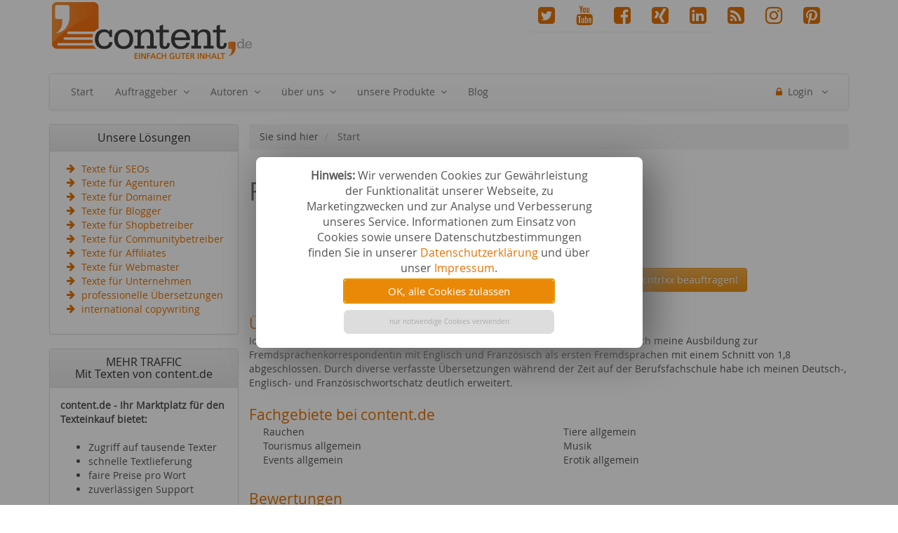

--- FILE ---
content_type: text/html; charset=utf-8
request_url: https://www.content.de/autorenprofile/UZ6APL5
body_size: 10799
content:
<!DOCTYPE html>
<!--[if lt IE 7]>      <html class="no-js lt-ie9 lt-ie8 lt-ie7"> <![endif]-->
<!--[if IE 7]>         <html class="no-js lt-ie9 lt-ie8"> <![endif]-->
<!--[if IE 8]>         <html class="no-js lt-ie9"> <![endif]-->
<!--[if gt IE 8]><!-->
<html class="no-js">
<!--<![endif]-->
<head>
    <link rel="alternate" type="application/rss+xml" title=" &raquo; Feed" href="https://blog.content.de/feed/" />
    <meta http-equiv="Content-Type" content="text/html; charset=utf-8" />
    <meta name="title" content="Texter gesucht? Beauftragen Sie Autor ncntrlxx über content.de" />
<meta name="description" content="content.de Autorin ncntrlxx stellt sich vor: Ich bin Celina Oberndorfer, 18 Jahre alt und komme aus Bayern. Vor kurzem habe ich meine Ausbildung zur Fremdsprachenkorrespondentin mit Englisch und Französisch als ersten Fremds..." />
<meta name="keywords" content="content.de, unique Content, SEO Texte, Web Texte" />
<meta name="language" content="de" />
<meta name="robots" content="index, follow" />
<meta name="copyright" content="content.de AG" />
<meta name="revisit-after" content="7 days" />
<meta name="contractor" content="content.de AG" />
<meta name="viewport" content="width=device-width, initial-scale=1.0, maximum-scale=1.0, user-scalable=yes" />
    <title>Texter gesucht? Beauftragen Sie Autor ncntrlxx über content.de</title>
    <link rel="stylesheet" type="text/css" media="screen" href="/css/css_1768586848.css" />
<link rel="stylesheet" type="text/css" media="screen" href="/r/plugins/font-awesome/css/font-awesome.min.css" />
    <script type="text/javascript" src="/js/js_1768586848.js"></script>
                    <style type="text/css">
.catList {
	float: left;
	padding: 0px 20px;
	width: 50%;
}

.catList li {
	list-style-type: none;
}

.rating {
	border-left: 2px solid #ccc;
	border-bottom: 2px solid #ccc;
	border-top: 2px solid #ccc;
	background: #eee;
	padding: 5px;
	width: 10px;
	float: left;
	display: table-cell;
	border-collapse: collapse;
	border-radius: 10px 0 0 0;
}

.currentRating {
	background: #ED7600 !important;
}

.rating_2 {
	height: 10px;
	margin-top: 46px;
}

.rating_5 {
	height: 20px;
	margin-top: 40px;
}

.rating_10 {
	height: 30px;
	margin-top: 30px;
}

.rating_15 {
	height: 40px;
	margin-top: 20px;
}

.rating_17 {
	height: 50px;
	margin-top: 10px;
}

.rating_20 {
	height: 60px;
	border-right: 2px solid #ccc;
}

</style>
    	<link rel="shortcut icon" href="/favicon.ico" />
	<link rel="apple-touch-icon" href="/apple-touch-icon.png"/>
	<link rel="apple-touch-icon" sizes="57x57" href="/apple-touch-icon-57x57.png"/>
	<link rel="apple-touch-icon" sizes="60x60" href="/apple-touch-icon-60x60.png"/>
	<link rel="apple-touch-icon" sizes="72x72" href="/apple-touch-icon-72x72.png"/>
	<link rel="apple-touch-icon" sizes="76x76" href="/apple-touch-icon-76x76.png"/>
	<link rel="apple-touch-icon" sizes="114x114" href="/apple-touch-icon-114x114.png"/>
	<link rel="apple-touch-icon" sizes="120x120" href="/apple-touch-icon-120x120.png"/>
	<link rel="apple-touch-icon" sizes="144x144" href="/apple-touch-icon-144x144.png"/>
	<link rel="apple-touch-icon" sizes="152x152" href="/apple-touch-icon-152x152.png"/>
	<link rel="apple-touch-icon" sizes="180x180" href="/apple-touch-icon-180x180.png"/>
	<link rel="icon" type="image/png" href="/favicon-32x32.png" sizes="32x32"/>
	<link rel="icon" type="image/png" href="/android-chrome-192x192.png" sizes="192x192"/>
	<link rel="icon" type="image/png" href="/favicon-96x96.png" sizes="96x96"/>
	<link rel="icon" type="image/png" href="/favicon-16x16.png" sizes="16x16"/>
	<link rel="manifest" href="/manifest.json"/>
	<meta name="msapplication-TileColor" content="#2d89ef"/>
	<meta name="msapplication-TileImage" content="/mstile-144x144.png"/>
	<meta name="theme-color" content="#ffffff"/>
	<meta name="p:domain_verify" content="0dc19caf6be9b46f3f7855e29b97efed"/>
	
        

    
</head>

<body class=" ">

<div class="container">
    <div class="row">
        <div class="col-lg-4 col-md-4 col-sm-4 col-xs-5 hidden-xs">
            <div class="logo">

                                    <a href="https://www.content.de/" title='content.de'> </a>
                            </div>
        </div>
        <div class="col-lg-3 col-md-3 col-sm-2 col-xs-1"></div>
        <div class="col-lg-5 col-md-5 col-sm-6">
                            <div class="panel hidden-xs ">
                    <a class="btn btn-social-icon " href="https://twitter.com/content_de" target="_blank">
                        <i class="fa fa-twitter-square fa-2x" title="Twitter"></i>
                    </a>
                    <a class="btn btn-social-icon " href="https://www.youtube.com/user/contentdeAG" target="_blank">
                        <i class="fa fa-youtube fa-2x" title="Youtube"></i>
                    </a>
                    <a class="btn btn-social-icon " href="http://de-de.facebook.com/content.de" target="_blank">
                        <i class="fa fa-facebook-square fa-2x" title="Facebook"></i>
                    </a>

                    <a class="btn btn-social-icon" href="https://www.xing.com/companies/content.deaktiengesellschaft"  target="_blank">
                        <i class="fa fa-xing-square fa-2x" title="Xing"></i>
                    </a>
                    <a class="btn btn-social-icon" href="https://www.linkedin.com/company/content-de"  target="_blank">
                        <i class="fa fa-linkedin-square fa-2x" title="linkedin"></i>
                    </a>
                    <a class="btn btn-social-icon" href="https://blog.content.de/feed/" target="_blank" data-toggle="popover" data-placement="auto" data-trigger="hover" data-content="Abonnieren Sie unseren RSS-Feed.">
                        <i class="fa fa-rss-square fa-2x" title="RSS-Blog-Feed"></i>
                    </a>

                    <a class="btn btn-social-icon" href="https://www.instagram.com/content_de/" target="_blank" >
                        <i class="fa fa-instagram fa-2x" title="Instagram"></i>
                    </a>
                      <a class="btn btn-social-icon" href="https://www.pinterest.de/contentde/" target="_blank" >
                        <i class="fa fa-pinterest-square fa-2x" title="Pinterest"></i>
                    </a>

                </div>
                    </div>
    </div>
</div>



<div class="container" id="top_nav_wrapper">

    <nav class="navbar navbar-default no-active-arrow no-open-arrow xs-height75 " id="main_navbar">
        <div class="container-fluid">
            <div class="navbar-header visible-xs">
                <button type="button" class="navbar-toggle" data-toggle="collapse" data-target="#navbar-collapse-top">
                    <span class="sr-only">Navigation</span>
                    <span class="icon-bar"></span><span class="icon-bar"></span><span class="icon-bar"></span>
                </button>
                <a class="navbar-brand" href="/"><img src="/r/images/xs_logo.png" class="img-responsive" alt="content.de Logo"/> content.de</a>
            </div>

            <div class="navbar-collapse collapse" id="navbar-collapse-top">

                <ul class="nav navbar-nav navbar-left dropdown-onhover">
                    
                            <li>
                                <a href="/" class="navbar-link navbar-left">Start</a>
                            </li><li class="divider"></li><li class=" dropdown-short "><a data-target="#m_2" data-toggle="dropdown" href="/zuverlaessig-web-texte-kaufen" class="hidden-xs hidden-sm hidden-md dropdown-toggle ">Auftraggeber<span class="caret"></span></a><a  data-toggle="dropdown" href="javascript:;" class="visible-xs visible-sm visible-md dropdown-toggle ">Auftraggeber<span class="caret"></span></a><ul class="dropdown-menu " id="m_2"><li ><a href="/preise" >Preise im Self-Service</a></li><li ><a href="/Self-Service" >Self-Service</a></li><li ><a href="/Full-Service" >Full-Service</a></li><li ><a href="/client/register/fp/2" >Anmelden</a></li><li class=" menu-level-1 dropdown-right-onhover no-fix "><a data-target="https://www.content.de/texter-mit-branchenkenntnissen" data-toggle="collapse" href="/texter-mit-branchenkenntnissen" class="hidden-xs hidden-sm hidden-md dropdown-toggle collapsed">Experten für...</a><a data-target="#m_355" data-toggle="collapse" href="javascript:;" class="visible-xs visible-sm visible-md dropdown-toggle collapsed">Experten für...</a><ul class="dropdown-menu  collapse" id="m_355"><li ><a href="/texter-fuer-ernaehrungsthemen" >Ern&auml;hrungsthemen</a></li><li ><a href="/texter-fuer-Pressemitteilungen" >Pressemitteilungen</a></li><li ><a href="/diy-texter" >DIY-Themen</a></li><li ><a href="/texter-fuer-medizinische-Fachtexte" >medizinische Fachtexte</a></li><li ><a href="/texter-fuer-finanzen-und-versicherung" >Finanzen und Versicherungen</a></li><li ><a href="/Texter-fuer-garten-und-mehr" >Garten und mehr</a></li><li ><a href="/texter-fuer-familienthemen" >Familienthemen</a></li><li ><a href="/texter-fuer-it-themen" >IT-Themen</a></li><li ><a href="/texter-fuer-haushaltsgeraete" >Themen zu Haushaltsprodukten</a></li><li ><a href="/texter-fuer-reisen-und-destinationsbeschreibungen" >Reisethemen und Destinationsbeschreibungen</a></li><li ><a href="/texter-fuer-lifestyle-themen" >Lifestyle-Themen </a></li><li ><a href="/texter-fuer-fitness-und-sport" >Fitness- und Sportthemen</a></li><li ><a href="/texter-themen-unternehmensberatung" >Themen zur Unternehmensberatung</a></li><li ><a href="/texter-fuer-outdoor-themen" >Outdoor-Themen</a></li><li ><a href="/texter-fuer-industrie-und-handwerk" >Themen aus Industrie und Handwerk </a></li><li ><a href="/texter-fuer-tiere-haustiere-und-co" >(Haus-)Tiere</a></li><li ><a href="/texter-fuer-immobilienthemen" >Immobilien</a></li><li ><a href="/texter-fuer-coaching-und-co" >Coaching & Co.</a></li></ul></li><li class=" menu-level-1 dropdown-right-onhover no-fix "><a data-target="https://www.content.de/tools" data-toggle="collapse" href="/tools" class="hidden-xs hidden-sm hidden-md dropdown-toggle collapsed">Tools</a><a data-target="#m_170" data-toggle="collapse" href="javascript:;" class="visible-xs visible-sm visible-md dropdown-toggle collapsed">Tools</a><ul class="dropdown-menu  collapse" id="m_170"><li ><a href="/EXCEL-Dateiupload" >EXCEL-Upload</a></li><li ><a href="/Auftragsassistent" >Auftragsassistent</a></li><li ><a href="/Plagiatscheck" >Plagiatscheck</a></li><li ><a href="/Plagiatsalarm" >Plagiats-Alarm</a></li><li ><a href="/GroupOrder" >Group Order</a></li><li ><a href="/Textvorlagen" >Textvorlagen</a></li><li ><a href="/Textformatierungen-mit-BB-Code" >BB-Code für Textformatierungen</a></li><li ><a href="/schwarzes_Brett" >Schwarzes Brett</a></li><li ><a href="/Autorenmanagement" >Autorenmanagement</a></li><li ><a href="/Schnittstellen" >SOAP &amp; XML-RPC API</a></li><li ><a href="/Benutzerverwaltung" >Benutzerverwaltung</a></li><li ><a href="/wordpress-schnittstelle" >Wordpress-Schnittstelle</a></li><li ><a href="/wordpress-plugin" >Wordpress-Plugin</a></li><li ><a href="/projektverwaltung" >Projektverwaltung</a></li><li ><a href="/Auftragsspeicher" >Auftragsspeicher</a></li><li ><a href="/Intervallauftrag" >Intervallverwaltung</a></li><li ><a href="/Initialcontent" >Initialcontent</a></li><li ><a href="/callback-url" >content.de Notification System</a></li><li ><a href="/wdf-idf-optimierte-texte" >CRR-Analyse für WDF*IDF-Texte</a></li><li ><a href="/w-fragen-tool" >W-Fragen-Tool</a></li><li ><a href="/themenvorschlaege" >Themensuche</a></li><li ><a href="/tracking" >Zeit-Tracking</a></li></ul></li><li class=" menu-level-1 dropdown-right-onhover no-fix "><a data-target="https://www.content.de/produkte#Ratgeber" data-toggle="collapse" href="/produkte#Ratgeber" class="hidden-xs hidden-sm hidden-md dropdown-toggle collapsed">Ratgeber</a><a data-target="#m_197" data-toggle="collapse" href="javascript:;" class="visible-xs visible-sm visible-md dropdown-toggle collapsed">Ratgeber</a><ul class="dropdown-menu  collapse" id="m_197"><li ><a href="/unique-content-kaufen" >Content kaufen</a></li><li ><a href="/content-erstellen" >Content erstellen</a></li><li ><a href="/Texte-kaufen" >Texte kaufen</a></li><li ><a href="/content-fuer-webseiten" >Content für Webseiten</a></li><li ><a href="/Duplicate-Content-Check" >Duplicate Content Check</a></li><li ><a href="/freie-texter-gesucht" >Freie Texter</a></li><li ><a href="/texte-schreiben-lassen" >Texte schreiben lassen</a></li><li ><a href="/Homepage-Texte" >Homepage Texte kaufen</a></li><li ><a href="/Online-Autor" >Online Autor</a></li><li ><a href="/Content-Lieferant" >Content Lieferant</a></li><li ><a href="/Content-Anbieter" >Content Anbieter</a></li><li ><a href="/Textagentur" >Textagentur Preise</a></li><li ><a href="/eigenes-Lexikon-erstellen" >eigenes Lexikon erstellen</a></li><li ><a href="/SEO-Texter-gesucht" >SEO Texter gesucht</a></li><li ><a href="/Online-Content" >Online Content kaufen</a></li><li ><a href="/Test-content-de" >Test von content.de</a></li><li ><a href="/Unique-Text-Content" >Unique Text Content</a></li><li ><a href="/freie-texter-gesucht#Freie-Texter-fuer" >Autoren beauftragen</a></li><li ><a href="/Keywords" >Keywords</a></li><li ><a href="/linkbuilding" >Linkbuilding</a></li><li ><a href="/Voice-Search-Content" >VoiceSearch</a></li></ul></li><li ><a href="/so-geht-texteinkauf" >so geht's</a></li><li ><a href="/download" >Downloads</a></li><li ><a href="/faq" >FAQ</a></li><li ><a href="/agb-auftraggeber" >AGB</a></li><li ><a href="/datenschutz" >Datenschutzerkl&auml;rung</a></li></ul></li><li class="divider"></li><li class=" dropdown-short "><a data-target="#m_4" data-toggle="dropdown" href="/autoren" class="hidden-xs hidden-sm hidden-md dropdown-toggle ">Autoren<span class="caret"></span></a><a  data-toggle="dropdown" href="javascript:;" class="visible-xs visible-sm visible-md dropdown-toggle ">Autoren<span class="caret"></span></a><ul class="dropdown-menu " id="m_4"><li ><a href="/autoren" >Vorteile</a></li><li ><a href="/honorare" >Verg&uuml;tung</a></li><li ><a href="/contractor/register" >Anmelden</a></li><li ><a href="/texter-erste-schritte" >Erste Schritte</a></li><li ><a href="/nebenjob-zuhause#Muetter-und-Vaeter" >Mütter und Väter</a></li><li ><a href="/heimarbeit-studenten-muetter-rentner" >Heimarbeit</a></li><li ><a href="/nebenjob-zuhause#studenten" >Studenten</a></li><li ><a href="/nebenjob-zuhause#Rentner" >Rentner</a></li><li ><a href="/nebenjob-fuer-texter" >Profitexter</a></li><li ><a href="/nebenjob-zuhause" >Nebenjob zuhause</a></li><li ><a href="/Texter-werden" >Texter werden</a></li><li ><a href="/experten-texter" >Expertenseiten</a></li><li ><a href="/faq" >FAQ</a></li><li ><a href="/agb-autoren" >AGB</a></li><li ><a href="/download" >Downloads</a></li><li ><a href="/texter-erste-schritte" >so geht's</a></li><li ><a href="/datenschutz" >Datenschutzerklärung</a></li></ul></li><li class="divider"></li><li class=" dropdown-short "><a data-target="#m_5" data-toggle="dropdown" href="/common/content/p/about_us" class="hidden-xs hidden-sm hidden-md dropdown-toggle ">&uuml;ber uns<span class="caret"></span></a><a  data-toggle="dropdown" href="javascript:;" class="visible-xs visible-sm visible-md dropdown-toggle ">&uuml;ber uns<span class="caret"></span></a><ul class="dropdown-menu " id="m_5"><li ><a href="/common/content/p/about_us" >Philosophie</a></li><li ><a href="/common/team" >Team</a></li><li ><a href="/kundenmeinungen" >Kundenmeinungen</a></li></ul></li><li class="divider"></li><li class=" dropdown-short "><a data-target="#m_215" data-toggle="dropdown" href="/produkte" class="hidden-xs hidden-sm hidden-md dropdown-toggle ">unsere Produkte<span class="caret"></span></a><a  data-toggle="dropdown" href="javascript:;" class="visible-xs visible-sm visible-md dropdown-toggle ">unsere Produkte<span class="caret"></span></a><ul class="dropdown-menu " id="m_215"><li ><a href="/produkte" >Produktüberblick</a></li><li ><a href="/SEO-Texte" >SEO-Texte</a></li><li ><a href="/produktbeschreibung" >Produktbeschreibung</a></li><li ><a href="/blog-content" >Blogbeitr&auml;ge</a></li><li ><a href="/Texte-fuer-Webseiten" >Webseitentexte</a></li><li ><a href="/Glossar-erstellen" >Lexika & Glossare</a></li><li ><a href="/common/clientTools/p/crr" >WDF-IDF-optimierte Texte</a></li><li ><a href="/Ratgeber" >Ratgebertexte</a></li><li ><a href="/international-copywriting" >International Copywriting</a></li><li ><a href="/leichte-sprache" >Leichte Sprache</a></li><li class=" menu-level-1 dropdown-right-onhover no-fix "><a data-target="https://www.content.de/common/clientTranslations" data-toggle="collapse" href="/common/clientTranslations" class="hidden-xs hidden-sm hidden-md dropdown-toggle collapsed">&Uuml;bersetzungen</a><a data-target="#m_212" data-toggle="collapse" href="javascript:;" class="visible-xs visible-sm visible-md dropdown-toggle collapsed">&Uuml;bersetzungen</a><ul class="dropdown-menu  collapse" id="m_212"><li ><a href="/uebersetzungen#Uebersetzungsteam" >Übersetzungsteam</a></li><li ><a href="/uebersetzungen#professionelle-Uebersetzung" >Was ist eine professionelle Übersetzung?</a></li><li ><a href="/uebersetzungen#Text-versus-Uebersetzung" >Neuer Text vs. Übersetzung</a></li><li ><a href="/uebersetzungen#Weg-einer-Uebersetzung" >Weg einer Übersetzung bei content.de</a></li><li ><a href="/uebersetzungen#technische-Kompetenz" >Technische Kompetenz</a></li><li ><a href="/uebersetzungen#Preise" >Übersetzungen Preise</a></li></ul></li><li ><a href="/Pressemitteilungen" >Pressemitteilungen</a></li><li ><a href="/mobile-content" >mobile Content</a></li><li ><a href="/Initialcontent" >Initialcontent</a></li><li ><a href="/korrektorat-lektorat" >Korrektorat</a></li><li ><a href="/viraler-content" >viraler Content</a></li><li ><a href="/evergreen-content" >Evergreen Content</a></li><li ><a href="/texte-fuer-medizin-gesundheit-pflege" >medizinischen Content</a></li></ul></li><li class="divider"></li>
                            <li>
                                <a href="https://blog.content.de" class="navbar-link navbar-left">Blog</a>
                            </li><li class="divider"></li>                </ul>

                                <ul class="nav navbar-nav navbar-right dropdown-onhover">

                    <!-- divider -->
                    <li class="divider"></li>
                    <!-- account -->
                    <li class="dropdown-grid">
                        <a data-toggle="dropdown" href="javascript:;" class="dropdown-toggle">
                            <i class="fa fa-lock"></i>&nbsp;
                            <span class="hidden-sm">Login</span>
                            <span class="caret"></span>
                        </a>

                        <div class="dropdown-grid-wrapper" role="menu">
                            <ul class="dropdown-menu col-xs-12 col-sm-10 col-md-8 col-lg-7">
                                <li>
                                    <div id="prelogin-account-slider" class="carousel slide">
                                        <div class="row">
                                            <div class="col-lg-8 col-md-8 col-sm-8 col-xs-8">
                                                <div class="carousel-inner">

                                                    <div class="item active">
                                                        <h3 class="text-right" style="border-bottom: 1px solid #555;"><i class="fa fa-lock"></i> Login</h3>
                                                            <br />
                                                        <form class="form-horizontal" action="/common/login" method="post" id="login_form">
                                                            <div class="form-group">
                                                                <label class="col-sm-3 control-label">E-Mail</label>
                                                                <div class="col-sm-9">

                                                                    <input type="text" name="login[email]" class="input-sm form-control"  placeholder="E-Mail Adresse"  autocomplete="off">
                                                                    <span class="help-block" id="email_response"></span>
                                                                </div>
                                                            </div>
                                                            <div class="form-group">
                                                                <label class="col-sm-3 control-label">Passwort</label>
                                                                <div class="col-sm-9">

                                                                    <input type="password" name="login[password]" class="input-sm form-control"  placeholder="Passwort"  autocomplete="off">
                                                                    <span class="help-block" id="pw_response"></span>
                                                                </div>
                                                            </div>
                                                            <div class="form-group">
                                                                <div class="col-sm-offset-3 col-sm-9">
                                                                    <button class="btn btn-default pull-right" type="submit" id="login_btn"><i class="fa fa-unlock-alt"></i>  Login </button>
                                                                </div>
                                                            </div>
                                                        </form>
                                                        <a href="#" data-target="#prelogin-account-slider" data-slide-to="1" class="hidden-xs"><small>Passwort vergessen?</small></a>
                                                    </div>

                                                    <div class="item">
                                                        <h3 class="text-right" style="border-bottom: 1px solid #555;"><i class="fa fa-warning hidden-xs"></i> Passwort vergessen?</h3>
                                                        <br />
                                                        <p class="text-justify">Hier können Sie ein neues Passwort anfordern.<br />
                                                        Achtung: Zugangsdaten für Unteraccounts bei Auftraggebern können hier nicht neu angefordert werden! Wenden Sie sich in diesem Fall an den Hauptaccountinhaber.                                                        </p>
                                                        <br />
                                                        <form id="lost_password_form" method="post" class="form" action="/common/forgot">
                                                            <div class="input-group">
                                                                <input type="text" name="forgot_email" class="form-control" placeholder="E-Mail angeben." autocomplete="off">
    																<span class="input-group-btn">
    																<button class="btn btn-default" type="submit" id="pw_forgot_btn"><i class="fa fa-envelope"></i> zusenden</button>
    																</span>
                                                            </div>
                                                        </form>
                                                        <br />
                                                        <p class="text-justify" id="pw_forgot_feedback"></p>
                                                    </div>

                                                </div>
                                            </div>

                                            <div class="col-lg-4 col-md-4 col-sm-4 col-xs-4" style="border-left: 1px solid #555;">
                                                <ol class="carousel-indicators navbar-carousel-indicators prel-account-list">

                                                    <li data-target="#prelogin-account-slider" data-slide-to="0" class="active">
                                                        <a href="#" class="">Login<span class="desc hidden-xs">für Mitglieder</span></a>
                                                    </li>

                                                    <li><hr /></li>

                                                    <li class="">
                                                        <a href="/quickstart" class="">
                                                            Registrierung
                                                            <span class="desc hidden-xs">Als Auftraggeber oder<br /> Agentur um Texte zu kaufen</span>
                                                            <span class="desc visible-xs">Als Auftraggeber</span>
                                                        </a>
                                                    </li>

                                                    <li><hr /></li>

                                                    <li class="">
                                                        <a href="/contractor/register" class="">
                                                            Registrierung
                                                            <span class="desc hidden-xs">Als Autor der Texte<br /> schreiben möchte</span>
                                                            <span class="desc visible-xs">Als Autor</span>
                                                        </a>
                                                    </li>

                                                    <li><hr /></li>

                                                    <li data-target="#prelogin-account-slider" data-slide-to="1" class="">
                                                        <a href="#" class="">Passwort vergessen                                                            <span class="desc hidden-xs">Kann mal passieren</span>
                                                        </a>
                                                    </li>

                                                    <li><hr /></li>

                                                    <li class="">
                                                        <a href="/kontakt" class="">
                                                            Kontakt
                                                            <span class="desc hidden-xs">Fragen, Anregungen,<br /> Verbesserungsvorschläge?</span>
                                                        </a>
                                                    </li>
                                                </ol>
                                            </div>
                                        </div>
                                    </div>
                                </li>
                            </ul>
                        </div>
                    </li>
                </ul>
                
            </div>
        </div>
    </nav>
</div>
<script>
$( document ).ready(function() {

    $(document).on('click', '.navbar .dropdown-menu', function(e) {
        e.stopPropagation();
    });

    
        $('#pw_forgot_btn').on('click',function(e){
        e.preventDefault();
        $.ajax({
            type: "POST",
            url: $('#lost_password_form').attr('action'),
            data: $("#lost_password_form").serialize(),
            success: function (data)
            {
                if (data.msg_error.length >0 )
                    $('#pw_forgot_feedback').html('<span class="text-danger">'+data.msg_error+"</span>");
                else if(data.msg_success.length >0 )
                    $('#pw_forgot_feedback').html('<span class="text-success">'+data.msg_success+"</span>")
            },
            dataType: "json"
        });
    });
    });
</script>

<div class="container">

    <div class="row-fluid">
    	
                <div class="col-lg-3 visible-lg left-side-bar ">
            <div class="row-fluid">
                
                
<div class="panel panel-default">
    <div class="panel-heading">
        <h3 class="panel-title text-center">Unsere L&ouml;sungen</h3>
    </div>
    <div class="panel-body">

        <ul class="fa-ul">


            <li><i class="fa-li fa fa-arrow-right text-muted"></i><a href="/SEO-Texte">Texte f&uuml;r SEOs</a></li>
            <li><i class="fa-li fa fa-arrow-right text-muted"></i><a href="/content-fuer-seo-agenturen">Texte f&uuml;r Agenturen</a></li>
            <li><i class="fa-li fa fa-arrow-right text-muted"></i><a href="/content-fuer-Domains-kaufen">Texte f&uuml;r Domainer</a></li>
            <li><i class="fa-li fa fa-arrow-right text-muted"></i><a href="/blog-content">Texte f&uuml;r Blogger</a></li>
            <li><i class="fa-li fa fa-arrow-right text-muted"></i><a href="/Produktbeschreibungen">Texte f&uuml;r Shopbetreiber</a></li>
            <li><i class="fa-li fa fa-arrow-right text-muted"></i><a href="/content-fuer-communities">Texte f&uuml;r Communitybetreiber</a></li>
            <li><i class="fa-li fa fa-arrow-right text-muted"></i><a href="/content-fuer-affiliates">Texte f&uuml;r Affiliates</a></li>
            <li><i class="fa-li fa fa-arrow-right text-muted"></i><a href="/content-fuer-webmaster">Texte f&uuml;r Webmaster</a></li>
            <li><i class="fa-li fa fa-arrow-right text-muted"></i><a href="/content-fuer-Unternehmen">Texte f&uuml;r Unternehmen</a></li>
            <li><i class="fa-li fa fa-arrow-right text-muted"></i><a href="/uebersetzungen">professionelle &Uuml;bersetzungen</a></li>
			<li><i class="fa-li fa fa-arrow-right text-muted"></i><a href="/international-copywriting">international copywriting</a></li>
            
            
        </ul>
        
    </div>
</div>



<div class="panel panel-default">
    <div class="panel-heading">
        <h3 class="panel-title text-center">MEHR TRAFFIC<br />
        Mit Texten von content.de        </h3>
    </div>
    <div class="panel-body">
       
		<strong>content.de - Ihr Marktplatz für den Texteinkauf bietet:</strong><br /><br />

        
        <ul>
        <li>
        Zugriff auf tausende Texter
        </li>
        <li>
        schnelle Textlieferung
        </li>
        <li>
        faire Preise pro Wort
        </li>
        <li>
        zuverlässigen Support
        </li>
        </ul>
        
      </div>
</div>

<p></p>
<div class="well well-sm well-ct-fade">
	<div class="text-center">
		<a style="color:#FFFFFF;" href="/client/register/ref/UZ6APL5/ref_id/contractor_profile">Jetzt kostenlos registrieren<br /> und die Autorin<br/><b>ncntrlxx</b><br/>beauftragen!</a>	</div>
</div>


                
                
                 
            </div>
        </div>
        
                <div class="col-lg-9" id="main-content">
           	            	<ol class="breadcrumb">
	<li>Sie sind hier</li>

		<li class="active">
				Start			</li>
	
</ol>

                        <div id = "message_placeholder"></div>
            






<fieldset>
<h1>
	Freie Texterin ncntrlxx	</h1>
	<div class="row">

		

		<div class="col-md-5 col-sm-5 col-xs-6">
			<dl class="dl-horizontal">
				<dt>Name:</dt><dd>ncntrlxx</dd>
				<dt>Direct Order-Honorar</dt><dd>2,10 Cent/Wort</dd>
				<dt>Einstufung:</dt><dd>3 Sterne</dd>
							</dl>
		</div>

		<div class="col-md-2 col-sm-3 col-xs-4">
			<div>
								<div class="rating rating_2 currentRating"></div>
								<div class="rating rating_5 currentRating"></div>
								<div class="rating rating_10 "></div>
								<div class="rating rating_15 "></div>
								<div class="rating rating_17 "></div>
								<div class="rating rating_20 "></div>
							</div>
		</div>
	
	<p class="text-center">
	<a class="btn btn-warning" href="/client/register/ref/UZ6APL5/ref_id/contractor_profile">Jetzt kostenlos bei content.de<span class="visible-xs"><br /></span> registrieren und die Autorin ncntrlxx beauftragen!</a>	</p>
</fieldset>




<fieldset>
	<legend>&Uuml;ber mich</legend>
	Ich bin Celina Oberndorfer, 18 Jahre alt und komme aus Bayern. Vor kurzem habe ich meine Ausbildung zur Fremdsprachenkorrespondentin mit Englisch und Französisch als ersten Fremdsprachen mit einem Schnitt von 1,8 abgeschlossen. Durch diverse verfasste Übersetzungen während der Zeit auf der Berufsfachschule habe ich meinen Deutsch-, Englisch- und Französischwortschatz deutlich erweitert.<br />
		
</fieldset>




<fieldset>
	<legend>Fachgebiete bei content.de</legend>
	<ul class="catList">
				<li>Rauchen</li>
						<li>Tourismus allgemein</li>
						<li>Events allgemein</li>
		</ul><ul class="catList">				<li>Tiere allgemein</li>
						<li>Musik</li>
						<li>Erotik allgemein</li>
					</ul>
</fieldset>










<fieldset>
	<legend>Bewertungen</legend>

	    <div class="table-responsive">
	<table class="table ">
		<tr >
			<th class="text-center">Zufriedenheit mit</th>
						<th class="text-center"><img title="Erwartungen nicht erf&uuml;llt" alt="Erwartungen nicht erf&uuml;llt" data-toggle="tooltip" data-placement="top" src="/images/hand1.png" /></th>
						<th class="text-center"><img title="kleine Abstriche" alt="kleine Abstriche" data-toggle="tooltip" data-placement="top" src="/images/hand2.png" /></th>
						<th class="text-center"><img title="Erwartungen zu 100% erf&uuml;llt" alt="Erwartungen zu 100% erf&uuml;llt" data-toggle="tooltip" data-placement="top" src="/images/hand3.png" /></th>
						<th class="text-center"><img title="Erwartungen &uuml;bertroffen" alt="Erwartungen &uuml;bertroffen" data-toggle="tooltip" data-placement="top" src="/images/hand4.png" /></th>
						<th class="text-center"><img title="Erwartungen deutlich &uuml;bertroffen" alt="Erwartungen deutlich &uuml;bertroffen" data-toggle="tooltip" data-placement="top" src="/images/hand5.png" /></th>
					</tr>
				    		<tr>
    			<td class="text-center">Text</td>
    			    			<td class="text-center">0,00 %</td>
    			    			<td class="text-center">0,00 %</td>
    			    			<td class="text-center">0,00 %</td>
    			    			<td class="text-center">0,00 %</td>
    			    			<td class="text-center">0,00 %</td>
    			    		</tr>
    		
					
					
					
				    		<tr>
    			<td class="text-center">Zusammenarbeit</td>
    			    			<td class="text-center">0,00 %</td>
    			    			<td class="text-center">0,00 %</td>
    			    			<td class="text-center">0,00 %</td>
    			    			<td class="text-center">0,00 %</td>
    			    			<td class="text-center">0,00 %</td>
    			    		</tr>
    		
			</table>
    </div>
</fieldset>



            
                        
        </div>

        

    </div>

</div>





<div class="container visible-lg">
    <div class="row footer_links">
                                    <div class="col-lg-2 col-md-4">
                    <fieldset>
                        <legend>Hilfreiches</legend>
                        <ul>
                                                            <li><a href="/faq">FAQ</a></li>
                                                            <li><a href="/kontakt">Kontakt</a></li>
                                                            <li><a href="/anfahrt">Anfahrt</a></li>
                                                            <li><a href="/presse">Presse</a></li>
                                                            <li><a href="/download">Downloads</a></li>
                                                            <li><a href="/lexicon">Lexikon</a></li>
                                                    </ul>
                    </fieldset>
                </div>
                                                <div class="col-lg-2 col-md-4">
                    <fieldset>
                        <legend>&Uuml;ber content.de</legend>
                        <ul>
                                                            <li><a href="/impressum">Impressum</a></li>
                                                            <li><a href="/datenschutz">Datenschutz</a></li>
                                                            <li><a href="/jobs">Stellenangebote</a></li>
                                                            <li><a href="/agb-autoren">AGB Autoren</a></li>
                                                            <li><a href="/agb-auftraggeber">AGB Auftraggeber</a></li>
                                                            <li><a href="/partnerprogramm">Partnerprogramm</a></li>
                                                            <li><a href="/autorenprofile">Autorenprofile</a></li>
                                                            <li><a href="https://blog.content.de/">Blog</a></li>
                                                            <li><a href="https://www.contentshop.de">Texter-Showcase</a></li>
                                                    </ul>
                    </fieldset>
                </div>
                                                <div class="col-lg-6 col-md-8">
                    <fieldset>
                        <legend>SEO-Wissen</legend>
                        <div class="row">
                            <ul class="col-lg-4 ">
                                                                <li><a href="/lexicon/Gute-Online-Texte-6.html">Online Texte</a></li>

                                
                                                                <li><a href="/heimarbeit-studenten-muetter-rentner">seriöse Heimarbeit</a></li>

                                
                                                                <li><a href="/freie-texter-gesucht">Freie Texter gesucht</a></li>

                                
                                                                <li><a href="/lexicon/WDF*IDF-Texte-267.html">WDF*IDF-Texte</a></li>

                                
                                                                <li><a href="/lexicon/unique-content-19.html">Unique Content</a></li>

                                
                                                                <li><a href="/lexicon/duplicate-content-18.html">Duplicate Content</a></li>

                                
                                                                <li><a href="/lexicon/Autorenbriefing-20.html">Autorenbriefing</a></li>

                                                            </ul>
                            <ul class="col-lg-4">
                                
                                                                <li><a href="/lexicon/Content-Marketing-268.html">Content-Marketing</a></li>

                                
                                                                <li><a href="/lexicon/erotik-content-10.html">Erotik Content</a></li>

                                
                                                                <li><a href="/lexicon/LSO-3.html">LSO</a></li>

                                
                                                                <li><a href="/unique-content-kaufen">Content kaufen</a></li>

                                
                                                                <li><a href="/lexicon/Content-Manager-270.html">Content Manager</a></li>

                                
                                                                <li><a href="/Auftraggeberkompetenz">Auftraggeberkompetenz</a></li>

                                
                                                                <li><a href="/Autorenkompetenz">Autorenkompetenz</a></li>

                                                            </ul>
                            <ul class="col-lg-4">
                                
                                                                <li><a href="/lexicon/Keyworddichte-2.html">Keyworddichte</a></li>

                                
                                                                <li><a href="/lexicon/SEO-content-14.html">SEO Content</a></li>

                                
                                                                <li><a href="/lexicon/Unique-text-13.html">Unique Texte</a></li>

                                
                                                                <li><a href="/lexicon/Blog-269.html">Blog</a></li>

                                
                                                                <li><a href="/lexicon/Web-Texte-mit-guter-Lesbarkeit-12.html">Webtexte mit guter Lesbarkeit</a></li>

                                
                                                            </ul>
                        </div>
                    </fieldset>
                </div>
                               <div class="col-lg-2 col-md-4">
                    <fieldset>
                        <legend>Zahlungsmethoden</legend>
                        <ul>
                            
                                <li><img alt="Echtzeitüberweisung" src="/images/pm_eue.png" /></li>
                                <li><img alt="SEPA-Überweisung" src="/images/pm_sepa.png" /></li>
                                <li><img alt="paypal" src="/images/pm_pp.png" /></li>
                                <li><img alt="paypal plus" src="/images/pm_ppp.png" /></li>
                            
                        </ul>
                    </fieldset>
                </div>
        
        
        
    </div>
    <div class="row">
        <div class="col-lg-3"></div>
        <div class="col-lg-6 text-center text-muted">
            
            <img style="max-width: 100px;" alt="mein Chef" src="https://static.meinchef.de/rating/a/13493/content-de-ag" />            <a href="https://crowdsourcing-code.com/" target=_blank rel="nofollow"><img alt="CodeOfConduct" style="max-width:100px" src="/images/coc.png" /></a>
            <a href="https://ombudsstelle.crowdwork-igmetall.de/" target=_blank rel="nofollow"><img alt="Ombudsstelle" style="max-width:120px" src="/images/ombudsstelle_logo.svg" /></a>
            
            <br />
            <br />
            Copyright &copy; 2026 content.de AG        </div>
        <div class="col-lg-3"></div>
    </div>
</div>


<div class="container hidden-lg">
    <nav class="navbar navbar-fixed-bottom navbar-default no-active-arrow no-open-arrow xs-height75" id="bottom_navbar">


            <div class="navbar-header">
            	<a class='visible-xs' href='/impressum' style="float:left;margin:15px">Impressum</a> 
                <a class='visible-xs' href='/datenschutz' style="float:left;margin:15px">Datenschutz</a>
                
                <button type="button" class="navbar-toggle" data-toggle="collapse" data-target="#navbar-collapse-bottom">
                    <span class="sr-only">Navigation</span>
                    <span class="icon-bar"></span><span class="icon-bar"></span><span class="icon-bar"></span>
                </button>
            </div>

            <div class="navbar-collapse collapse " id="navbar-collapse-bottom">

                <ul class="nav navbar-nav navbar-left">
                                                        <!-- dropdown default -->
                    <li class="dropdown-short">
                        <a data-toggle="dropdown" href="javascript:;" class="dropdown-toggle" aria-expanded="true">
                            <i class="fa fa-bars"></i>&nbsp;
                            Hilfreiches                            <span class="caret"></span>
                        </a>

                        <ul class="dropdown-menu">
                            <li class="dropdown-header">Hilfreiches</li>
                                                        <li><a href="/faq">FAQ</a></li>
                                <li class="divider hidden-xs hidden-sm"></li>
                                                        <li><a href="/kontakt">Kontakt</a></li>
                                <li class="divider hidden-xs hidden-sm"></li>
                                                        <li><a href="/anfahrt">Anfahrt</a></li>
                                <li class="divider hidden-xs hidden-sm"></li>
                                                        <li><a href="/presse">Presse</a></li>
                                <li class="divider hidden-xs hidden-sm"></li>
                                                        <li><a href="/download">Downloads</a></li>
                                <li class="divider hidden-xs hidden-sm"></li>
                                                        <li><a href="/lexicon">Lexikon</a></li>
                                <li class="divider hidden-xs hidden-sm"></li>
                                                    </ul>
                    </li>
                    <li class="divider"></li>
                                                                            <!-- dropdown default -->
                    <li class="dropdown-short">
                        <a data-toggle="dropdown" href="javascript:;" class="dropdown-toggle" aria-expanded="true">
                            <i class="fa fa-bars"></i>&nbsp;
                            &Uuml;ber content.de                            <span class="caret"></span>
                        </a>

                        <ul class="dropdown-menu">
                            <li class="dropdown-header">&Uuml;ber content.de</li>
                                                        <li><a href="/impressum">Impressum</a></li>
                                <li class="divider hidden-xs hidden-sm"></li>
                                                        <li><a href="/datenschutz">Datenschutz</a></li>
                                <li class="divider hidden-xs hidden-sm"></li>
                                                        <li><a href="/jobs">Stellenangebote</a></li>
                                <li class="divider hidden-xs hidden-sm"></li>
                                                        <li><a href="/agb-autoren">AGB Autoren</a></li>
                                <li class="divider hidden-xs hidden-sm"></li>
                                                        <li><a href="/agb-auftraggeber">AGB Auftraggeber</a></li>
                                <li class="divider hidden-xs hidden-sm"></li>
                                                        <li><a href="/partnerprogramm">Partnerprogramm</a></li>
                                <li class="divider hidden-xs hidden-sm"></li>
                                                        <li><a href="/autorenprofile">Autorenprofile</a></li>
                                <li class="divider hidden-xs hidden-sm"></li>
                                                        <li><a href="https://blog.content.de/">Blog</a></li>
                                <li class="divider hidden-xs hidden-sm"></li>
                                                        <li><a href="https://www.contentshop.de">Texter-Showcase</a></li>
                                <li class="divider hidden-xs hidden-sm"></li>
                                                    </ul>
                    </li>
                    <li class="divider"></li>
                                                                            <li class="dropdown-full " style="position: static;">
                        <a data-toggle="dropdown" href="javascript:;" class="dropdown-toggle" aria-expanded="true">
                            <i class="fa fa-bars"></i>&nbsp;
                            SEO-Wissen                            <span class="caret"></span>
                        </a>
                        <div class="dropdown-menu" >
                            <div class="row">
                                <div class="column">
                                    <h5 style="border-bottom: 1px solid #e67302;padding-left:10px;">SEO-Wissen</h5>
                                    <ul class="col-lg-3 col-md-3 col-sm-4 col-xs-4">
                                                                        <li><a href="/lexicon/Gute-Online-Texte-6.html">Online Texte</a></li>

                                    
                                                                            <li><a href="/heimarbeit-studenten-muetter-rentner">seriöse Heimarbeit</a></li>

                                    
                                                                            <li><a href="/freie-texter-gesucht">Freie Texter gesucht</a></li>

                                    
                                                                            <li><a href="/lexicon/WDF*IDF-Texte-267.html">WDF*IDF-Texte</a></li>

                                    
                                                                            <li><a href="/lexicon/unique-content-19.html">Unique Content</a></li>

                                    
                                                                            <li><a href="/lexicon/duplicate-content-18.html">Duplicate Content</a></li>

                                    
                                                                            <li><a href="/lexicon/Autorenbriefing-20.html">Autorenbriefing</a></li>

                                                                            </ul>
                                        <ul class="col-lg-3 col-md-3 col-sm-4 col-xs-4">
                                    
                                                                            <li><a href="/lexicon/Content-Marketing-268.html">Content-Marketing</a></li>

                                    
                                                                            <li><a href="/lexicon/erotik-content-10.html">Erotik Content</a></li>

                                    
                                                                            <li><a href="/lexicon/LSO-3.html">LSO</a></li>

                                    
                                                                            <li><a href="/unique-content-kaufen">Content kaufen</a></li>

                                    
                                                                            <li><a href="/lexicon/Content-Manager-270.html">Content Manager</a></li>

                                    
                                                                            <li><a href="/Auftraggeberkompetenz">Auftraggeberkompetenz</a></li>

                                    
                                                                            <li><a href="/Autorenkompetenz">Autorenkompetenz</a></li>

                                                                            </ul>
                                        <ul class="col-lg-3 col-md-3 col-sm-4 col-xs-4">
                                    
                                                                            <li><a href="/lexicon/Keyworddichte-2.html">Keyworddichte</a></li>

                                    
                                                                            <li><a href="/lexicon/SEO-content-14.html">SEO Content</a></li>

                                    
                                                                            <li><a href="/lexicon/Unique-text-13.html">Unique Texte</a></li>

                                    
                                                                            <li><a href="/lexicon/Blog-269.html">Blog</a></li>

                                    
                                                                            <li><a href="/lexicon/Web-Texte-mit-guter-Lesbarkeit-12.html">Webtexte mit guter Lesbarkeit</a></li>

                                    
                                                                            </ul>
                                </div>
                            </div>
                        </div>
                    </li>
                                                    <li><a href="/impressum">Impressum</a>                <li><a href="/common/content/p/privacy_policy">Datenschutz</a>      
            
                </li>

                </ul>

                <p class="navbar-text navbar-right hidden-sm"><i class="fa fa-copyright"></i> 2026 content.de AG</p>

            </div>

    </nav>

</div><script type="text/javascript">

function setConCookie(cname, cvalue, exdays) {
        var d = new Date();
        d.setTime(d.getTime() + (exdays*24*60*60*1000));
        var expires = "expires="+ d.toUTCString();
        document.cookie = cname + "=" + cvalue + "; " + expires;
        }
 function getConCookie(cname) {
        var name = cname + "=";
        var ca = document.cookie.split(';');
        for(var i = 0; i <ca.length; i++) {
        var c = ca[i];
        while (c.charAt(0)==' ') {
        c = c.substring(1);
        }
        if (c.indexOf(name) == 0) {
        return c.substring(name.length,c.length);
        }
        }
        return "";
    }
 function fireGACookie() {

	 window.ga=window.ga||function(){(ga.q=ga.q||[]).push(arguments)};ga.l=+new Date;
	  ga('create', 'UA-12545917-1', 'auto');
	  ga('set', 'anonymizeIp', true);
	  ga('send', 'pageview');
	  var gascript = document.createElement("script");
	  gascript.async = true;
	  gascript.src = "https://www.google-analytics.com/analytics.js";
	  document.getElementsByTagName("head")[0].appendChild(gascript, document.getElementsByTagName("head")[0]);              
	 
 }
</script>
	<script type="text/javascript">
if (typeof cpmcc_infotext == "undefined") {
	var cpmcc_infotext = "Wir verwenden Cookies zur Gewährleistung der Funktionalität unserer Webseite, zu Marketingzwecken und zur Analyse und Verbesserung unseres Service. Informationen zum Einsatz von Cookies sowie unsere Datenschutzbestimmungen finden Sie in unserer [[[PRIVACY]]] und &uuml;ber unser [[[IMPRINT]]].";
	  /*var cpmcc_infotext = "Wir verwenden Cookies, um Inhalte und Anzeigen zu personalisieren, Funktionen für soziale Medien anbieten zu können und die Zugriffe auf unsere Website zu analysieren. Außerdem geben wir Informationen zu Ihrer Verwendung unserer Website an unsere Partner für soziale Medien, Werbung und Analysen weiter. Unsere Partner führen diese Informationen möglicherweise mit weiteren Daten zusammen, die Sie ihnen bereitgestellt haben oder die sie im Rahmen Ihrer Nutzung der Dienste gesammelt haben. Sie geben Einwilligung zu unseren Cookies, wenn Sie unsere Webseite weiterhin nutzen. Informationen zum Einsatz von Cookies sowie unsere Datenschutzbestimmungen finden Sie in unserer [[[PRIVACY]]] und &uuml;ber unser [[[IMPRINT]]].";*/
	}   	
  if (typeof cpmcc_linktext == "undefined") {
  	var cpmcc_linktext = "Datenschutzerkl&auml;rung";
  }

  if (typeof cpmcc_linkurl == "undefined") {
  	var cpmcc_linkurl = "/datenschutz";
  }
  if (typeof cpmcc_imprint_linktext == "undefined") {
  	var cpmcc_imprint_linktext = "Impressum";
  }

  if (typeof cpmcc_imprint_linkurl == "undefined") {
  	var cpmcc_imprint_linkurl = "/impressum";
  }

  
  if (typeof cpmcc_position == "undefined") {
  	var cpmcc_position = "overlay";
  }

  if (typeof cpmcc_appendto == "undefined") {
  	var cpmcc_appendto = 'body';
  }

  if (typeof cpmcc_buttonstyles == "undefined") {
  	var cpmcc_buttonstyles = '';
  }

  if (typeof cpmcc_include_jquery == "undefined") {
  var cpmcc_include_jquery = true;
  }

  if (typeof cpmcc_delay == "undefined") {
  var cpmcc_delay = 3000;
  }

  if (typeof cpmcc_additional_css == "undefined") {
  	var cpmcc_additional_css = false;
  }

  if (typeof cpmcc_use_bootstrap == "undefined") {
  	var cpmcc_use_bootstrap = true;
  }
  var cpmcc_link = '<a href="'+cpmcc_linkurl+'">'+cpmcc_linktext+'</a>';
  var cpmcc_imprint_link = '<a href="'+cpmcc_imprint_linkurl+'">'+cpmcc_imprint_linktext+'</a>';
  var cpmcc_infotext = cpmcc_infotext.replace("[[[PRIVACY]]]",cpmcc_link);
  var cpmcc_infotext = cpmcc_infotext.replace("[[[IMPRINT]]]",cpmcc_imprint_link);


$(document).ready(function(){
	if(!(1 == getConCookie("dsgvocookieconsent") || 2 == getConCookie("dsgvocookieconsent"))){
		

        $(cpmcc_appendto).prepend('<div id="content-de-hinweis-cookie-richtlinie-blocking"> <span class="helper"></span><div id="content-de-hinweis-cookie-richtlinie" class="'+cpmcc_position+'"><b>Hinweis:</b> '+ cpmcc_infotext + '<br /><div class="text-center"><button id="accept-cookie-consent-max">OK, alle Cookies zulassen</button><button id="accept-cookie-consent-min">nur notwendige Cookies verwenden</button></div></div></div>');
        /*$(cpmcc_appendto).prepend('<div id="content-de-hinweis-cookie-richtlinie" class="'+cpmcc_position+'"><b>Hinweis:</b> '+ cpmcc_infotext + '<br /><div class="text-right"><button id="accept-cookie-consent-min">nur notwendige Cookies verwenden</button><button id="accept-cookie-consent-max">OK, alle Cookies zulassen</button></div></div>');*/
    
        if ( cpmcc_additional_css ) {
          	$('head').append('<style>'+cpmcc_additional_css+'</style>');
        }
    
        $('#content-de-hinweis-cookie-richtlinie').delay(cpmcc_delay).slideDown('slow');
        $('button#accept-cookie-consent-max').on('click',function(){
        	setConCookie("dsgvocookieconsent",2,180);
        	$('#content-de-hinweis-cookie-richtlinie').slideUp('slow');
        	$('#content-de-hinweis-cookie-richtlinie-blocking').hide();
        	fireGACookie();
        });
        $('button#accept-cookie-consent-min').on('click',function(){
        	setConCookie("dsgvocookieconsent",1,180);
        	$('#content-de-hinweis-cookie-richtlinie').slideUp('slow');
        	$('#content-de-hinweis-cookie-richtlinie-blocking').hide();
        });

        $('button#accept-cookie-consent-max').focus(); 
	}
	if(2 == getConCookie("dsgvocookieconsent")){

		if (navigator.doNotTrack != 1 && navigator.doNotTrack != "yes" && window.doNotTrack != 1 && navigator.msDoNotTrack != 1) {
			fireGACookie();
			}

	}
}); 
</script>
   	    


</body>
</html>